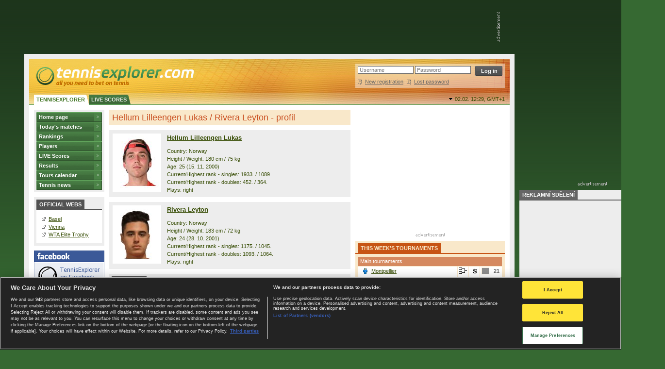

--- FILE ---
content_type: text/html; charset=UTF-8
request_url: https://www.tennisexplorer.com/doubles-team/hellum-lilleengen/rivera-b0190/?annual=2022
body_size: 17348
content:
<!DOCTYPE html PUBLIC "-//W3C//DTD XHTML 1.0 Transitional//EN" "http://www.w3.org/TR/xhtml1/DTD/xhtml1-transitional.dtd">
<html xmlns="http://www.w3.org/1999/xhtml" xml:lang="en" lang="en" xmlns:og="http://opengraphprotocol.org/schema/" xmlns:fb="http://developers.facebook.com/schema/">
<head>
    <meta http-equiv="content-type" content="text/html; charset=utf-8" />
    <meta name="google-site-verification" content="hA-DqZdm9zps0qVHuPTYpwXp5K1LQVtymV69QDX4V0o" />
	<title>Hellum Lilleengen / Rivera - TennisExplorer.com</title>
	<meta http-equiv="expires" content="Mon, 26 Jul 1997 05:00:00 GMT" />
	<meta http-equiv="pragma" content="no-cache" />
	<meta http-equiv="cache-control" content="no-cache" />
    <meta name="author" content="LiveSport s.r.o." />
    <meta name="robots" content="NOODP,index,follow" />
              
        <!-- APPLE TOUCH ICONS -->
        <link rel="apple-touch-icon" sizes="152x152" href="/apple-touch-icon-152x152.png" alt="ipad retina ios≥7" />
        <link rel="apple-touch-icon" sizes="120x120" href="/apple-touch-icon-120x120.png" alt="iphone retina ios≥7" />
        <link rel="apple-touch-icon" sizes="72x72" href="/apple-touch-icon-72x72.png" alt="first and second gen ipad" />
        <link rel="apple-touch-icon" sizes="57x57" href="/apple-touch-icon-57x57.png" alt="non-retina iphone, ipod touch, android 2.1+" />
        <link rel="apple-touch-icon" href="/apple-touch-icon.png" alt="everything else" />
        
	<link rel="shortcut icon" href="/favicon.ico" />
	<link rel="icon" type="image/x-icon" href="/favicon.ico" />
	<link rel="alternate" type="application/rss+xml" title="RSS 2.0 articles" href="/feed/rss2/" />
	<link rel="stylesheet" type="text/css" href="/res/css/global.css?serial=2601030459"  media="screen" />
	<link rel="stylesheet" type="text/css" href="/res/css/tinymce.css?serial=2601030459"  media="screen" />
	<link rel="stylesheet" type="text/css" href="/res/css/advert.css?serial=2601030459"  media="screen" />
	<link rel="stylesheet" type="text/css" href="/res/css/print.css?serial=2601030459"  media="print" />
	<link rel="stylesheet" type="text/css" href="/sites/en/res/css/global.css?serial=2601030459"  media="screen" />
	<script type="text/javascript" src="/res/jquery-1.7.2.min.js"></script>
	<script type="text/javascript" src="/res/js-text.js.php?serial=2601030459"></script>
	<script type="text/javascript" src="/res/xhr-lib.js?serial=2601030459"></script>
	<script type="text/javascript" src="/res/lib-cjs.js?serial=2601030459"></script>
	<script type="text/javascript" src="/res/lib-cookie.js?serial=2601030459"></script>
	<script type="text/javascript" src="/res/lib-express.js?serial=2601030459"></script>
	<script type="text/javascript" src="/res/lib-tooltip.js?serial=2601030459"></script>
	<script type="text/javascript" src="/res/main.js.php?serial=2601030459"></script>
	<script type="text/javascript" src="/res/waypoints.js?serial=2601030459"></script>
	<script type="text/javascript" src="/res/banner-scroll.js.php?serial=2601030459"></script>
	<script type="text/javascript">
	// <![CDATA[
		try { document.execCommand("BackgroundImageCache", false, true); } catch(err) {}
	// ]]>
	</script>

</head>
<body>
	



    <div id="mc" style="width:1180px;">
        <div id="topbanner"><div class="adsenvelope adstextvpad banx-top" id="lsadvert-zid-391" style="width:960px;"><div style="height:90px"><div class="adscontent" id="lsadvert-top"><iframe id="lsadvert-zid-391-iframe" name="banx-top" frameborder="0" scrolling="no" style="allowTransparency: true; visibility: hidden; width:960px; height:90px"></iframe></div><div class="adsgraphvert"><div class="adsgvert atv-en"></div></div></div></div><div class="adsclear"></div></div>        <div id="web-gray">
        <div id="web-all">
            <div id="header"><div id="mheader">
                    <a href="/" title="TennisExplorer.com - your tennis ace" id="logo">&nbsp;</a>
                    <div id="loginBox">
                        <form action="/user/login/" method="post" onsubmit="return checkLoginFrm();">
				            <fieldset class="top">
                                    <span class="btn lGray"><span>&nbsp;</span><input type="submit" id="logme" name="submit" value="Log in" class="btn" /></span>
                                    <input type="hidden" name="redirect" value="/doubles-team/hellum-lilleengen/rivera-b0190/?annual=2022" />
                                                                        <input type="text" id="loginName" name="loginName" placeholder="Username" value="" class="text" />
                                    <input type="password" id="loginPass" name="loginPass" placeholder="Password" value="" class="text" />
                                        				        </fieldset>
                            <span class="links">
                                <a href="/user/registration/" class="icons fl" title="New registration"><span class="i sheetCheck">&nbsp;</span><span class="underlinelink">New registration</span></a>
                                <span class="separator fl">|</span>
                                <a href="/user/password/" class="icons fl" title="Lost password"><span class="i sheetQuestion">&nbsp;</span><span class="underlinelink">Lost password</span></a>
                            </span>
                        </form>
                    </div>
                    <ul class="top-menu">
                        <li class="active">
                            <a href="/">
								<span class="l">&nbsp;</span>
								<span class="bg">TennisExplorer</span>
								<span class="r">&nbsp;</span>
					       </a>
                        </li>
                        <li>
                            <a href="/live/">
								<span class="l">&nbsp;</span>
								<span class="bg">LIVE Scores</span>
								<span class="r">&nbsp;</span>
					       </a>
                        </li>
                                            </ul>
                    
                                        <div id="tzLink">
                    	<a href="#" onclick="tz('%2Fdoubles-team%2Fhellum-lilleengen%2Frivera-b0190%2F%3Fannual%3D2022'); return false;">
                    		02.02. 12:29, <span class="timezone" title="Timezone: Berlin, Prague, Vienna">GMT+1</span>                    	</a>
                    </div>
                                        
                </div>
            </div>
<div id="mainNavigation"></div>
		        <div id="content">
		        
		        <div id="timezones" onmouseover="tzStopHiding();" onmouseout="tzHide();"></div>

                <div id="left">
                    <ul id="main" class="menu">
    <li class="nu"><a href="/">Home page</a></li>
    

    <li class="nu"><a href="/matches/">Today's matches</a></li>
    <li class="nu"><a href="/ranking/atp-men/">Rankings</a>
		</li>
    <li class="nu"><a href="/list-players/">Players</a>
	    </li>
    <li class="nu"><a href="/live/">LIVE Scores</a></li>
    <li class="nu"><a href="/results/">Results</a></li>
    <li class="nu"><a href="/calendar/atp-men/">Tours calendar</a></li>
		<li class="nu"><a href="/tennis-news/">Tennis news</a></li>
	    	
    
    
    
</ul>


<div class="box boxBasic lGray">
    <div class="head">
        <ul class="tabs noPgL noWrp noPgT">
            <li>Official webs</li>
        </ul>
        <div class="clr">&nbsp;</div>
    </div>
    <div class="inner">
        <div class="content">
            <div class="inner">
				<div class="ofic-tour-web">
<ul class="partners">
<li><a class="external_link" href="https://www.tennisexplorer.com/redirect/?url=https://www.swissindoorsbasel.ch/en/" target="_blank">Basel</a></li>
<li><a class="external_link" href="https://www.tennisexplorer.com/redirect/?url=https://www.erstebank-open.com/en/" target="_blank">Vienna</a></li>
<li><a class="external_link" href="https://www.tennisexplorer.com/redirect/?url=https://www.wtaelitetrophy.com/en" target="_blank">WTA Elite Trophy</a></li>
</ul></div>
            </div>
        </div>
    </div>
</div>

    <div class="adsenvelope adstextpad banx-leftMenu_1" id="lsadvert-zid-393" style="width:120px;"><div style="height:240px"><div class="adscontent" id="lsadvert-leftMenu_1"><iframe id="lsadvert-zid-393-iframe" name="banx-leftMenu_1" frameborder="0" scrolling="no" style="allowTransparency: true; visibility: hidden; width:120px; height:240px"></iframe></div><div class="adsgraphhori"><div class="adsghori ath-en"></div></div></div></div>

<div style="text-align: center;"><a href="/facebook/" target="_blank"><img src="/sites/en/res/img/fbbanner.png?serial=1"/></a></div>
<div style="margin-top: 2px; font-size: 9px; text-align: center;"><a href="/facebook/" target="_blank">TennisExplorer</a> on Facebook</div>
                </div>

                <div id="center">
<h1 class="bg">Hellum Lilleengen Lukas / Rivera Leyton - profil</h1><div class="box boxBasic lGray"><table class="plDetail">
<tbody>
<tr>
<td class="photo"><div class="img" style="width: 100px; height: 120px;"><img src="/res/img/player/rcrthsH4-8CeWF5uL.jpeg" alt="Hellum Lilleengen Lukas" /><span class="brd" style="width: 90px; height: 110px;">&nbsp;</span></div></td>
<td>
<h3><a href="/player/hellum-lilleengen/">Hellum Lilleengen Lukas</a></h3>
<div class="date">Country: Norway</div>
<div class="date">Height / Weight: 180 cm / 75 kg</div>
<div class="date">Age: 25 (15. 11. 2000)</div>
<div class="date">Current/Highest rank - singles: 1933. / 1089.</div><div class="date">Current/Highest rank - doubles: 452. / 364.</div><div class="date">Plays: right</div>
</td>
</tr>
</tbody>
</table>
</div><div class="box boxBasic lGray"><table class="plDetail">
<tbody>
<tr>
<td class="photo"><div class="img" style="width: 100px; height: 120px;"><img src="/res/img/player/EyaIvvvG-QHVeb6YJ.jpeg" alt="Rivera Leyton" /><span class="brd" style="width: 90px; height: 110px;">&nbsp;</span></div></td>
<td>
<h3><a href="/player/rivera-b0190/">Rivera Leyton</a></h3>
<div class="date">Country: Norway</div>
<div class="date">Height / Weight: 183 cm / 72 kg</div>
<div class="date">Age: 24 (28. 10. 2001)</div>
<div class="date">Current/Highest rank - singles: 1175. / 1045.</div><div class="date">Current/Highest rank - doubles: 1093. / 1064.</div><div class="date">Plays: right</div>
</td>
</tr>
</tbody>
</table>
</div><div class="box lGray"><div class="inner"><div class="content"><ul class="tabs"><li class="set"><span class="tab">Next match</span></li></ul><table class="result gamedetail" cellspacing="0">
	<thead>
		<tr class="head">
			<th>Tournament</th>
			<th>Round</th>
			<th>Start</th>
			<th>Match</th>
			<th class="course">H</th>
			<th class="course">A</th>
		</tr>
	</thead>
	<tbody>
		<tr>
			<td class="first noData" colspan="6">No upcoming matches.</td>
		</tr>
	</tbody>
</table>
</div></div></div><div class="clr">&nbsp;</div><div class="box lGray">
<div class="inner">
<div class="content">
<ul class="tabs">
<li class="set"><span class="tab">Tournaments results</span></li></ul><div class="inner"><input type="text" class="text search" placeholder="Type in tournament name" style="width: 130px;" data-searchid="pt" data-searchtype="t" data-moreparams="&ts=men&tt=double" /></div>
<div id="ptresults" data-params="p1id=69112&p2id=76386&sex=men&type=double"></div>
</div>
</div>
</div>
<div class="clr">&nbsp;</div>
<h2 class="bg">Doubles team's record</h2>
<div class="box lGray">
<div class="inner">
<div class="content">
<table class="result balance" cellspacing="0">
	<thead>
		<tr class="head">
			<th class="year">Year</th>
			<th>Summary</th>
			<th>Clay</th>
			<th>Hard</th>
			<th>Indoors</th>
			<th>Grass</th>
			<th>Not set</th>
		</tr>
	</thead>
	<tfoot>
		<tr class="summary">
			<td>Summary:</td>
			<td><a href="/doubles-team/hellum-lilleengen/rivera-b0190/?annual=all">14/15</a></td>
			<td><a href="/doubles-team/hellum-lilleengen/rivera-b0190/?annual=all&amp;surface=2">6/8</a></td>
			<td><a href="/doubles-team/hellum-lilleengen/rivera-b0190/?annual=all&amp;surface=4">5/5</a></td>
			<td><a href="/doubles-team/hellum-lilleengen/rivera-b0190/?annual=all&amp;surface=1">3/2</a></td>
			<td>-</td>
			<td>-</td>
		</tr>
	</tfoot>
	<tbody>
		<tr class="one">
			<td class="year"><a href="/doubles-team/hellum-lilleengen/rivera-b0190/?annual=2025">2025</a></td>
			<td>0/1</td>
			<td><a href="/doubles-team/hellum-lilleengen/rivera-b0190/?annual=2025&amp;surface=2">0/1</a></td>
			<td>-</td>
			<td>-</td>
			<td>-</td>
			<td>-</td>
		</tr>
		<tr class="two">
			<td class="year"><a href="/doubles-team/hellum-lilleengen/rivera-b0190/?annual=2024">2024</a></td>
			<td>3/3</td>
			<td><a href="/doubles-team/hellum-lilleengen/rivera-b0190/?annual=2024&amp;surface=2">1/1</a></td>
			<td><a href="/doubles-team/hellum-lilleengen/rivera-b0190/?annual=2024&amp;surface=4">1/1</a></td>
			<td><a href="/doubles-team/hellum-lilleengen/rivera-b0190/?annual=2024&amp;surface=1">1/1</a></td>
			<td>-</td>
			<td>-</td>
		</tr>
		<tr class="one">
			<td class="year"><a href="/doubles-team/hellum-lilleengen/rivera-b0190/?annual=2023">2023</a></td>
			<td>3/3</td>
			<td>-</td>
			<td><a href="/doubles-team/hellum-lilleengen/rivera-b0190/?annual=2023&amp;surface=4">3/3</a></td>
			<td>-</td>
			<td>-</td>
			<td>-</td>
		</tr>
		<tr class="two">
			<td class="year"><a href="/doubles-team/hellum-lilleengen/rivera-b0190/?annual=2022" class="bold">2022</a></td>
			<td class="bold">5/6</td>
			<td><a href="/doubles-team/hellum-lilleengen/rivera-b0190/?annual=2022&amp;surface=2" class="bold">2/4</a></td>
			<td><a href="/doubles-team/hellum-lilleengen/rivera-b0190/?annual=2022&amp;surface=4" class="bold">1/1</a></td>
			<td><a href="/doubles-team/hellum-lilleengen/rivera-b0190/?annual=2022&amp;surface=1" class="bold">2/1</a></td>
			<td>-</td>
			<td>-</td>
		</tr>
		<tr class="one">
			<td class="year"><a href="/doubles-team/hellum-lilleengen/rivera-b0190/?annual=2021">2021</a></td>
			<td>3/2</td>
			<td><a href="/doubles-team/hellum-lilleengen/rivera-b0190/?annual=2021&amp;surface=2">3/2</a></td>
			<td>-</td>
			<td>-</td>
			<td>-</td>
			<td>-</td>
		</tr>
	</tbody>
</table>
</div>
</div>
</div>
<div class="box lGray">
<div class="inner">
<div class="content">
<ul class="tabs">
<li class="set"><span class="tab">Titles</span></li>
</ul>
<div>
<table class="result titles" id="playerTitles_double" cellspacing="0">
<thead>
<tr class="head">
<th class="year">Year</th>
<th class="titles-col" colspan="3">Main tournaments</th>
<th class="titles-col" colspan="3">Lower level tournaments</th>
</tr>
</thead>
<tbody>
<tr><td colspan="7">No titles</td></tr>
</tbody>
</table>
</div>
</div>
</div>
</div>
<div class="box lGray"><div class="inner"><div class="content">
<ul class="tabs"><li class="set"><span class="tab">Played matches - 2022</span></li></ul>
<table class="result balance" cellspacing="0">
	<tbody>
		<tr class="head flags">
			<td class="t-name" colspan="3"><span><span class="fl fl-all">&nbsp;</span><span class="type-men4">&nbsp;</span>Futures 2022</span></td>
			<th class="round">Round</th>
			<th class="f-score">Result</th>
			<th class="course">H</th>
			<th class="course">A</th>
		</tr>
		<tr class="one">
			<td class="first time">23.09.</td>
			<td class="s-color"><span title="indoors" style="background-color:#8D8D8D">&nbsp;</span></td>
			<td class="t-name"><a href="/doubles-team/friberg/mridha/" title="Friberg K. / Mridha J." onmouseover="toolTip.show(this, event);" onmouseout="toolTip.hide(this);">Fribe / Mridh</a> - <a href="/doubles-team/hellum-lilleengen/rivera-b0190/" class="notU" title="Hellum Lilleengen L. / Rivera L." onmouseover="toolTip.show(this, event);" onmouseout="toolTip.hide(this);"><strong>Hellu</strong> / <strong>River</strong></a></td>
			<td class="round" title="semifinal">SF</td>
			<td class="tl"><a href="/match-detail/?id=2199992" title="Click for match detail">6-3, 3-6, 10-8</a></td>
			<td class="course">1.19</td>
			<td class="course">4.09</td>
		</tr>
		<tr class="two">
			<td class="first time">22.09.</td>
			<td class="s-color"><span title="indoors" style="background-color:#8D8D8D">&nbsp;</span></td>
			<td class="t-name"><a href="/doubles-team/hellum-lilleengen/rivera-b0190/" class="notU" title="Hellum Lilleengen L. / Rivera L." onmouseover="toolTip.show(this, event);" onmouseout="toolTip.hide(this);"><strong>Hellu</strong> / <strong>River</strong></a> - <a href="/doubles-team/hussey-d2863/monday/" title="Hussey G. / Monday J." onmouseover="toolTip.show(this, event);" onmouseout="toolTip.hide(this);">Husse / Monda</a></td>
			<td class="round" title="quarterfinal">QF</td>
			<td class="tl"><a href="/match-detail/?id=2199522" title="Click for match detail">7-6<sup>5</sup>, 4-6, 11-9</a></td>
			<td class="course">5.27</td>
			<td class="course">1.12</td>
		</tr>
		<tr class="one">
			<td class="first time">21.09.</td>
			<td class="s-color"><span title="indoors" style="background-color:#8D8D8D">&nbsp;</span></td>
			<td class="t-name"><a href="/doubles-team/hellum-lilleengen/rivera-b0190/" class="notU" title="Hellum Lilleengen L. / Rivera L." onmouseover="toolTip.show(this, event);" onmouseout="toolTip.hide(this);"><strong>Hellu</strong> / <strong>River</strong></a> - <a href="/doubles-team/dahlin/saar-694bf/" title="Dahlin M. / Saar A." onmouseover="toolTip.show(this, event);" onmouseout="toolTip.hide(this);">Dahli / Saar</a></td>
			<td class="round" title="round of 16">R16</td>
			<td class="tl"><a href="/match-detail/?id=2197970" title="Click for match detail">6-3, 6-2</a></td>
			<td class="course">1.32</td>
			<td class="course">3.05</td>
		</tr>
		<tr class="two">
			<td class="first time">08.09.</td>
			<td class="s-color"><span title="hard" style="background-color:#43749B">&nbsp;</span></td>
			<td class="t-name"><a href="/doubles-team/dembek/pokorny-6f34e/" title="Dembek M. / Pokorny L." onmouseover="toolTip.show(this, event);" onmouseout="toolTip.hide(this);">Dembe / Pokor</a> - <a href="/doubles-team/hellum-lilleengen/rivera-b0190/" class="notU" title="Hellum Lilleengen L. / Rivera L." onmouseover="toolTip.show(this, event);" onmouseout="toolTip.hide(this);"><strong>Hellu</strong> / <strong>River</strong></a></td>
			<td class="round" title="quarterfinal">QF</td>
			<td class="tl"><a href="/match-detail/?id=2188993" title="Click for match detail">6-0, 6-1</a></td>
			<td class="course">1.16</td>
			<td class="course">4.43</td>
		</tr>
		<tr class="one">
			<td class="first time">07.09.</td>
			<td class="s-color"><span title="hard" style="background-color:#43749B">&nbsp;</span></td>
			<td class="t-name"><a href="/doubles-team/hellum-lilleengen/rivera-b0190/" class="notU" title="Hellum Lilleengen L. / Rivera L." onmouseover="toolTip.show(this, event);" onmouseout="toolTip.hide(this);"><strong>Hellu</strong> / <strong>River</strong></a> - <a href="/doubles-team/czigler/metyko/" title="Czigler B. / Metyko M." onmouseover="toolTip.show(this, event);" onmouseout="toolTip.hide(this);">Czigl / Metyk</a></td>
			<td class="round" title="round of 16">R16</td>
			<td class="tl"><a href="/match-detail/?id=2188383" title="Click for match detail">6-1, 6-2</a></td>
			<td class="course">1.03</td>
			<td class="course">8.00</td>
		</tr>
		<tr class="two">
			<td class="first time">17.08.</td>
			<td class="s-color"><span title="clay" style="background-color:#C97D47">&nbsp;</span></td>
			<td class="t-name"><a href="/doubles-team/denisov/sheyngezikht/" title="Denisov I. / Sheyngezikht L." onmouseover="toolTip.show(this, event);" onmouseout="toolTip.hide(this);">Denis / Sheyn</a> - <a href="/doubles-team/hellum-lilleengen/rivera-b0190/" class="notU" title="Hellum Lilleengen L. / Rivera L." onmouseover="toolTip.show(this, event);" onmouseout="toolTip.hide(this);"><strong>Hellu</strong> / <strong>River</strong></a></td>
			<td class="round" title="round of 16">R16</td>
			<td class="tl"><a href="/match-detail/?id=2171041" title="Click for match detail">6-4, 5-7, 10-5</a></td>
			<td class="course">1.53</td>
			<td class="course">2.32</td>
		</tr>
		<tr class="one">
			<td class="first time">11.08.</td>
			<td class="s-color"><span title="clay" style="background-color:#C97D47">&nbsp;</span></td>
			<td class="t-name"><a href="/doubles-team/kopp-0e635/veldheer-04b23/" title="Kopp S. / Veldheer M." onmouseover="toolTip.show(this, event);" onmouseout="toolTip.hide(this);">Kopp / Veldh</a> - <a href="/doubles-team/hellum-lilleengen/rivera-b0190/" class="notU" title="Hellum Lilleengen L. / Rivera L." onmouseover="toolTip.show(this, event);" onmouseout="toolTip.hide(this);"><strong>Hellu</strong> / <strong>River</strong></a></td>
			<td class="round" title="quarterfinal">QF</td>
			<td class="tl"><a href="/match-detail/?id=2167147" title="Click for match detail">6-3, 6-4</a></td>
			<td class="course">1.12</td>
			<td class="course">5.29</td>
		</tr>
		<tr class="two">
			<td class="first time">10.08.</td>
			<td class="s-color"><span title="clay" style="background-color:#C97D47">&nbsp;</span></td>
			<td class="t-name"><a href="/doubles-team/hellum-lilleengen/rivera-b0190/" class="notU" title="Hellum Lilleengen L. / Rivera L." onmouseover="toolTip.show(this, event);" onmouseout="toolTip.hide(this);"><strong>Hellu</strong> / <strong>River</strong></a> - <a href="/doubles-team/baldovinetti/halmenschlager-reis/" title="Baldovinetti G. / Halmenschlager Reis I." onmouseover="toolTip.show(this, event);" onmouseout="toolTip.hide(this);">Baldo / Halme</a></td>
			<td class="round" title="round of 16">R16</td>
			<td class="tl"><a href="/match-detail/?id=2164969" title="Click for match detail">7-6<sup>4</sup>, 6-4</a></td>
			<td class="course">1.27</td>
			<td class="course">3.31</td>
		</tr>
		<tr class="one">
			<td class="first time">02.08.</td>
			<td class="s-color"><span title="clay" style="background-color:#C97D47">&nbsp;</span></td>
			<td class="t-name"><a href="/doubles-team/gaubas/tenti-9fe5e/" title="Gaubas V. / Tenti F." onmouseover="toolTip.show(this, event);" onmouseout="toolTip.hide(this);">Gauba / Tenti</a> - <a href="/doubles-team/hellum-lilleengen/rivera-b0190/" class="notU" title="Hellum Lilleengen L. / Rivera L." onmouseover="toolTip.show(this, event);" onmouseout="toolTip.hide(this);"><strong>Hellu</strong> / <strong>River</strong></a></td>
			<td class="round" title="round of 16">R16</td>
			<td class="tl"><a href="/match-detail/?id=2157825" title="Click for match detail">7-5, 6-4</a></td>
			<td class="course">1.30</td>
			<td class="course">3.20</td>
		</tr>
		<tr class="two">
			<td class="first time">10.02.</td>
			<td class="s-color"><span title="clay" style="background-color:#C97D47">&nbsp;</span></td>
			<td class="t-name"><a href="/doubles-team/huertas-del-pino-00123/panta-7a00d/" title="Huertas Del Pino C. / Panta J." onmouseover="toolTip.show(this, event);" onmouseout="toolTip.hide(this);">Huert / Panta</a> - <a href="/doubles-team/hellum-lilleengen/rivera-b0190/" class="notU" title="Hellum Lilleengen L. / Rivera L." onmouseover="toolTip.show(this, event);" onmouseout="toolTip.hide(this);"><strong>Hellu</strong> / <strong>River</strong></a></td>
			<td class="round" title="quarterfinal">QF</td>
			<td class="tl"><a href="/match-detail/?id=2034642" title="Click for match detail">6-4, 7-6<sup>1</sup></a></td>
			<td class="course">&nbsp;</td>
			<td class="course">&nbsp;</td>
		</tr>
		<tr class="one">
			<td class="first time">09.02.</td>
			<td class="s-color"><span title="clay" style="background-color:#C97D47">&nbsp;</span></td>
			<td class="t-name"><a href="/doubles-team/hellum-lilleengen/rivera-b0190/" class="notU" title="Hellum Lilleengen L. / Rivera L." onmouseover="toolTip.show(this, event);" onmouseout="toolTip.hide(this);"><strong>Hellu</strong> / <strong>River</strong></a> - <a href="/doubles-team/beltre/puello/" title="Beltre J. / Puello A." onmouseover="toolTip.show(this, event);" onmouseout="toolTip.hide(this);">Beltr / Puell</a></td>
			<td class="round" title="round of 16">R16</td>
			<td class="tl"><a href="/match-detail/?id=2033352" title="Click for match detail">6-2, 6-4</a></td>
			<td class="course">1.03</td>
			<td class="course">9.48</td>
		</tr>
	</tbody>
</table>

</div></div></div>
<div class="clr">&nbsp;</div>
            </div>

            <div id="right"><div style="_float: left">
                <div class="adsenvelope adstextpad banx-right_square" id="lsadvert-zid-1156" style="width:300px;"><div style="height:250px"><div class="adscontent" id="lsadvert-right_square"><iframe id="lsadvert-zid-1156-iframe" name="banx-right_square" frameborder="0" scrolling="no" style="allowTransparency: true; visibility: hidden; width:300px; height:250px"></iframe></div><div class="adsgraphhori"><div class="adsghori ath-en"></div></div></div></div><div class="box lOrange">
    <div class="head">
        <ul class="tabs">
            <li><h3 class="lined actTur"><span>This week's tournaments</span></h3></li>
        </ul>
        <div class="clr">&nbsp;</div>
    </div>
    <div class="inner">
        <div class="content">
            <div class="inner noPgA">
<table class="result" cellspacing="0">
	<tbody>
		<tr class="head">
			<td class="t-name" colspan="5">Main tournaments</td>
		</tr>
		<tr class="one">
			<td class="t-name"><span class="type-men2">&nbsp;</span><a href="/montpellier/2026/atp-men/">Montpellier</a></td>
			<td class="t-draw"><a href="/montpellier/2026/atp-men/?draw=1" class="drawIcon" title="Tournament draw" onmouseover="toolTip.show(this, event);" onmouseout="toolTip.hide(this);">&nbsp;</a></td>
			<td class="t-type"><span class="prizeLimitUSD" title="Prize money 612,620 $" onmouseover="toolTip.show(this, event);" onmouseout="toolTip.hide(this);">&nbsp;</span></td>
			<td class="s-color"><span title="Indoors" style="background-color:#8D8D8D" onmouseover="toolTip.show(this, event);" onmouseout="toolTip.hide(this);">&nbsp;</span></td>
			<td class="nxGame bold" title="6 upcoming matches today" onmouseover="toolTip.show(this, event);" onmouseout="toolTip.hide(this);">21</td>
		</tr>
		<tr class="one">
			<td class="t-name"><span class="type-men2">&nbsp;</span><a href="/davis-cup/2026/atp-men/">Davis Cup</a></td>
			<td class="t-draw"><a href="/davis-cup/2026/atp-men/?draw=1" class="drawIcon" title="Tournament draw" onmouseover="toolTip.show(this, event);" onmouseout="toolTip.hide(this);">&nbsp;</a></td>
			<td class="t-type"><span class="prizeLimitUSD" title="Prize money 0 $" onmouseover="toolTip.show(this, event);" onmouseout="toolTip.hide(this);">&nbsp;</span></td>
			<td class="s-color">&nbsp;</td>
			<td class="nxGame" title="0 upcoming matches today" onmouseover="toolTip.show(this, event);" onmouseout="toolTip.hide(this);">39</td>
		</tr>
		<tr class="one">
			<td class="t-name"><span class="type-women2">&nbsp;</span><a href="/abu-dhabi-wta/2026/wta-women/">Abu Dhabi WTA</a></td>
			<td class="t-draw"><a href="/abu-dhabi-wta/2026/wta-women/?draw=1" class="drawIcon" title="Tournament draw" onmouseover="toolTip.show(this, event);" onmouseout="toolTip.hide(this);">&nbsp;</a></td>
			<td class="t-type"><span class="prizeLimitUSD" title="Prize money 1,206,446 $" onmouseover="toolTip.show(this, event);" onmouseout="toolTip.hide(this);">&nbsp;</span></td>
			<td class="s-color"><span title="Hard" style="background-color:#43749B" onmouseover="toolTip.show(this, event);" onmouseout="toolTip.hide(this);">&nbsp;</span></td>
			<td class="nxGame bold" title="5 upcoming matches today" onmouseover="toolTip.show(this, event);" onmouseout="toolTip.hide(this);">15</td>
		</tr>
		<tr class="one">
			<td class="t-name"><span class="type-women2">&nbsp;</span><a href="/cluj-napoca-2-wta/2026/wta-women/">Cluj-Napoca 2 WTA</a></td>
			<td class="t-draw"><a href="/cluj-napoca-2-wta/2026/wta-women/?draw=1" class="drawIcon" title="Tournament draw" onmouseover="toolTip.show(this, event);" onmouseout="toolTip.hide(this);">&nbsp;</a></td>
			<td class="t-type"><span class="prizeLimitUSD" title="Prize money 283,347 $" onmouseover="toolTip.show(this, event);" onmouseout="toolTip.hide(this);">&nbsp;</span></td>
			<td class="s-color"><span title="Indoors" style="background-color:#8D8D8D" onmouseover="toolTip.show(this, event);" onmouseout="toolTip.hide(this);">&nbsp;</span></td>
			<td class="nxGame bold" title="6 upcoming matches today" onmouseover="toolTip.show(this, event);" onmouseout="toolTip.hide(this);">18</td>
		</tr>
		<tr class="one">
			<td class="t-name"><span class="type-women2">&nbsp;</span><a href="/ostrava-2-wta/2026/wta-women/">Ostrava 2 WTA</a></td>
			<td class="t-draw"><a href="/ostrava-2-wta/2026/wta-women/?draw=1" class="drawIcon" title="Tournament draw" onmouseover="toolTip.show(this, event);" onmouseout="toolTip.hide(this);">&nbsp;</a></td>
			<td class="t-type"><span class="prizeLimitUSD" title="Prize money 283,347 $" onmouseover="toolTip.show(this, event);" onmouseout="toolTip.hide(this);">&nbsp;</span></td>
			<td class="s-color"><span title="Indoors" style="background-color:#8D8D8D" onmouseover="toolTip.show(this, event);" onmouseout="toolTip.hide(this);">&nbsp;</span></td>
			<td class="nxGame bold" title="7 upcoming matches today" onmouseover="toolTip.show(this, event);" onmouseout="toolTip.hide(this);">17</td>
		</tr>
		<tr class="head">
			<td class="t-name" colspan="5">Lower level tournaments</td>
		</tr>
		<tr class="one">
			<td class="t-name"><span class="type-men2">&nbsp;</span><a href="/rosario-challenger/2026/atp-men/">Rosario challenger</a></td>
			<td class="t-draw"><a href="/rosario-challenger/2026/atp-men/?draw=1" class="drawIcon" title="Tournament draw" onmouseover="toolTip.show(this, event);" onmouseout="toolTip.hide(this);">&nbsp;</a></td>
			<td class="t-type"><span class="prizeLimitUSD" title="Prize money 225,000 $" onmouseover="toolTip.show(this, event);" onmouseout="toolTip.hide(this);">&nbsp;</span></td>
			<td class="s-color"><span title="Clay" style="background-color:#C97D47" onmouseover="toolTip.show(this, event);" onmouseout="toolTip.hide(this);">&nbsp;</span></td>
			<td class="nxGame bold" title="10 upcoming matches today" onmouseover="toolTip.show(this, event);" onmouseout="toolTip.hide(this);">24</td>
		</tr>
		<tr class="one">
			<td class="t-name"><span class="type-men2">&nbsp;</span><a href="/brisbane-challenger/2026/atp-men/">Brisbane challenger</a></td>
			<td class="t-draw"><a href="/brisbane-challenger/2026/atp-men/?draw=1" class="drawIcon" title="Tournament draw" onmouseover="toolTip.show(this, event);" onmouseout="toolTip.hide(this);">&nbsp;</a></td>
			<td class="t-type"><span class="prizeLimitUSD" title="Prize money 107,000 $" onmouseover="toolTip.show(this, event);" onmouseout="toolTip.hide(this);">&nbsp;</span></td>
			<td class="s-color"><span title="Hard" style="background-color:#43749B" onmouseover="toolTip.show(this, event);" onmouseout="toolTip.hide(this);">&nbsp;</span></td>
			<td class="nxGame" title="0 upcoming matches today" onmouseover="toolTip.show(this, event);" onmouseout="toolTip.hide(this);">20</td>
		</tr>
		<tr class="one">
			<td class="t-name"><span class="type-men2">&nbsp;</span><a href="/cleveland-challenger/2026/atp-men/">Cleveland challenger</a></td>
			<td class="t-draw"><a href="/cleveland-challenger/2026/atp-men/?draw=1" class="drawIcon" title="Tournament draw" onmouseover="toolTip.show(this, event);" onmouseout="toolTip.hide(this);">&nbsp;</a></td>
			<td class="t-type"><span class="prizeLimitUSD" title="Prize money 107,000 $" onmouseover="toolTip.show(this, event);" onmouseout="toolTip.hide(this);">&nbsp;</span></td>
			<td class="s-color"><span title="Indoors" style="background-color:#8D8D8D" onmouseover="toolTip.show(this, event);" onmouseout="toolTip.hide(this);">&nbsp;</span></td>
			<td class="nxGame bold" title="10 upcoming matches today" onmouseover="toolTip.show(this, event);" onmouseout="toolTip.hide(this);">24</td>
		</tr>
		<tr class="one">
			<td class="t-name"><span class="type-men2">&nbsp;</span><a href="/tenerife-challenger/2026/atp-men/">Tenerife challenger</a></td>
			<td class="t-draw"><a href="/tenerife-challenger/2026/atp-men/?draw=1" class="drawIcon" title="Tournament draw" onmouseover="toolTip.show(this, event);" onmouseout="toolTip.hide(this);">&nbsp;</a></td>
			<td class="t-type"><span class="prizeLimitUSD" title="Prize money 97,640 $" onmouseover="toolTip.show(this, event);" onmouseout="toolTip.hide(this);">&nbsp;</span></td>
			<td class="s-color"><span title="Hard" style="background-color:#43749B" onmouseover="toolTip.show(this, event);" onmouseout="toolTip.hide(this);">&nbsp;</span></td>
			<td class="nxGame bold" title="8 upcoming matches today" onmouseover="toolTip.show(this, event);" onmouseout="toolTip.hide(this);">24</td>
		</tr>
		<tr class="one">
			<td class="t-name"><span class="type-men2">&nbsp;</span><a href="/cesenatico-challenger/2026/atp-men/">Cesenatico challenger</a></td>
			<td class="t-draw"><a href="/cesenatico-challenger/2026/atp-men/?draw=1" class="drawIcon" title="Tournament draw" onmouseover="toolTip.show(this, event);" onmouseout="toolTip.hide(this);">&nbsp;</a></td>
			<td class="t-type"><span class="prizeLimitUSD" title="Prize money 56,700 $" onmouseover="toolTip.show(this, event);" onmouseout="toolTip.hide(this);">&nbsp;</span></td>
			<td class="s-color"><span title="Indoors" style="background-color:#8D8D8D" onmouseover="toolTip.show(this, event);" onmouseout="toolTip.hide(this);">&nbsp;</span></td>
			<td class="nxGame bold" title="8 upcoming matches today" onmouseover="toolTip.show(this, event);" onmouseout="toolTip.hide(this);">25</td>
		</tr>
		<tr class="one">
			<td class="t-name"><span class="type-men2">&nbsp;</span><a href="/koblenz-challenger/2026/atp-men/">Koblenz challenger</a></td>
			<td class="t-draw"><a href="/koblenz-challenger/2026/atp-men/?draw=1" class="drawIcon" title="Tournament draw" onmouseover="toolTip.show(this, event);" onmouseout="toolTip.hide(this);">&nbsp;</a></td>
			<td class="t-type"><span class="prizeLimitUSD" title="Prize money 56,700 $" onmouseover="toolTip.show(this, event);" onmouseout="toolTip.hide(this);">&nbsp;</span></td>
			<td class="s-color"><span title="Indoors" style="background-color:#8D8D8D" onmouseover="toolTip.show(this, event);" onmouseout="toolTip.hide(this);">&nbsp;</span></td>
			<td class="nxGame bold" title="5 upcoming matches today" onmouseover="toolTip.show(this, event);" onmouseout="toolTip.hide(this);">23</td>
		</tr>
		<tr class="one">
			<td class="t-name"><span class="type-men2">&nbsp;</span><a href="/utr-pro-tennis-series-3/2026/atp-men/">UTR Pro Tennis Series 3</a></td>
			<td class="t-draw"><a href="/utr-pro-tennis-series-3/2026/atp-men/?draw=1" class="drawIcon" title="Tournament draw" onmouseover="toolTip.show(this, event);" onmouseout="toolTip.hide(this);">&nbsp;</a></td>
			<td class="t-type"><span class="prizeLimitUSD" title="Prize money 10,000 $" onmouseover="toolTip.show(this, event);" onmouseout="toolTip.hide(this);">&nbsp;</span></td>
			<td class="s-color">&nbsp;</td>
			<td class="nxGame bold" title="8 upcoming matches today" onmouseover="toolTip.show(this, event);" onmouseout="toolTip.hide(this);">90</td>
		</tr>
		<tr class="one">
			<td class="t-name"><span class="type-men2">&nbsp;</span><a href="/utr-pro-tennis-series-5/2026/atp-men/">UTR Pro Tennis Series 5</a></td>
			<td class="t-draw"><a href="/utr-pro-tennis-series-5/2026/atp-men/?draw=1" class="drawIcon" title="Tournament draw" onmouseover="toolTip.show(this, event);" onmouseout="toolTip.hide(this);">&nbsp;</a></td>
			<td class="t-type"><span class="prizeLimitUSD" title="Prize money 10,000 $" onmouseover="toolTip.show(this, event);" onmouseout="toolTip.hide(this);">&nbsp;</span></td>
			<td class="s-color">&nbsp;</td>
			<td class="nxGame bold" title="5 upcoming matches today" onmouseover="toolTip.show(this, event);" onmouseout="toolTip.hide(this);">33</td>
		</tr>
		<tr class="one">
			<td class="t-name"><span class="type-men2">&nbsp;</span><a href="/utr-pro-tennis-series-9/2026/atp-men/">UTR Pro Tennis Series 9</a></td>
			<td class="t-draw"><a href="/utr-pro-tennis-series-9/2026/atp-men/?draw=1" class="drawIcon" title="Tournament draw" onmouseover="toolTip.show(this, event);" onmouseout="toolTip.hide(this);">&nbsp;</a></td>
			<td class="t-type"><span class="prizeLimitUSD" title="Prize money 10,000 $" onmouseover="toolTip.show(this, event);" onmouseout="toolTip.hide(this);">&nbsp;</span></td>
			<td class="s-color">&nbsp;</td>
			<td class="nxGame" title="0 upcoming matches today" onmouseover="toolTip.show(this, event);" onmouseout="toolTip.hide(this);">21</td>
		</tr>
		<tr class="one">
			<td class="t-name"><span class="type-women2">&nbsp;</span><a href="/mumbai-wta/2026/wta-women/">Mumbai WTA</a></td>
			<td class="t-draw"><a href="/mumbai-wta/2026/wta-women/?draw=1" class="drawIcon" title="Tournament draw" onmouseover="toolTip.show(this, event);" onmouseout="toolTip.hide(this);">&nbsp;</a></td>
			<td class="t-type"><span class="prizeLimitUSD" title="Prize money 115,000 $" onmouseover="toolTip.show(this, event);" onmouseout="toolTip.hide(this);">&nbsp;</span></td>
			<td class="s-color"><span title="Hard" style="background-color:#43749B" onmouseover="toolTip.show(this, event);" onmouseout="toolTip.hide(this);">&nbsp;</span></td>
			<td class="nxGame bold" title="2 upcoming matches today" onmouseover="toolTip.show(this, event);" onmouseout="toolTip.hide(this);">13</td>
		</tr>
		<tr class="one">
			<td class="t-name"><span class="type-women2">&nbsp;</span><a href="/utr-pro-tennis-series-5/2026/wta-women/">UTR Pro Tennis Series 5</a></td>
			<td class="t-draw"><a href="/utr-pro-tennis-series-5/2026/wta-women/?draw=1" class="drawIcon" title="Tournament draw" onmouseover="toolTip.show(this, event);" onmouseout="toolTip.hide(this);">&nbsp;</a></td>
			<td class="t-type"><span class="prizeLimitUSD" title="Prize money 25,000 $" onmouseover="toolTip.show(this, event);" onmouseout="toolTip.hide(this);">&nbsp;</span></td>
			<td class="s-color">&nbsp;</td>
			<td class="nxGame bold" title="4 upcoming matches today" onmouseover="toolTip.show(this, event);" onmouseout="toolTip.hide(this);">36</td>
		</tr>
		<tr class="one">
			<td class="t-name"><span class="type-women2">&nbsp;</span><a href="/utr-pro-tennis-series-9/2026/wta-women/">UTR Pro Tennis Series 9</a></td>
			<td class="t-draw"><a href="/utr-pro-tennis-series-9/2026/wta-women/?draw=1" class="drawIcon" title="Tournament draw" onmouseover="toolTip.show(this, event);" onmouseout="toolTip.hide(this);">&nbsp;</a></td>
			<td class="t-type"><span class="prizeLimitUSD" title="Prize money 25,000 $" onmouseover="toolTip.show(this, event);" onmouseout="toolTip.hide(this);">&nbsp;</span></td>
			<td class="s-color">&nbsp;</td>
			<td class="nxGame" title="0 upcoming matches today" onmouseover="toolTip.show(this, event);" onmouseout="toolTip.hide(this);">19</td>
		</tr>
		<tr class="one">
			<td class="t-name"><span class="type-women2">&nbsp;</span><a href="/utr-pro-match-series/2026/wta-women/">UTR Pro Match Series</a></td>
			<td class="t-draw"><a href="/utr-pro-match-series/2026/wta-women/?draw=1" class="drawIcon" title="Tournament draw" onmouseover="toolTip.show(this, event);" onmouseout="toolTip.hide(this);">&nbsp;</a></td>
			<td class="t-type"><span class="prizeLimitUSD" title="Prize money 10,000 $" onmouseover="toolTip.show(this, event);" onmouseout="toolTip.hide(this);">&nbsp;</span></td>
			<td class="s-color">&nbsp;</td>
			<td class="nxGame" title="0 upcoming matches today" onmouseover="toolTip.show(this, event);" onmouseout="toolTip.hide(this);">50</td>
		</tr>
	</tbody>
</table>
</div>
        <div class="clr">&nbsp;</div>
        </div>
    </div>
</div>
<div class="adsenvelope adstextpad banx-right_square_2" id="lsadvert-zid-1157" style="width:300px;"><div style="height:250px"><div class="adscontent" id="lsadvert-right_square_2"><iframe id="lsadvert-zid-1157-iframe" name="banx-right_square_2" frameborder="0" scrolling="no" style="allowTransparency: true; visibility: hidden; width:300px; height:250px"></iframe></div><div class="adsgraphhori"><div class="adsghori ath-en"></div></div></div></div>
<div id="plProfile" class="box boxBasic lGreen">
    <div class="head">
        <ul class="tabs noPgA">
            <li>Player's profile</li>
        </ul>
        <div class="clr">&nbsp;</div>
    </div>
    <div class="inner">
        <div class="content">
            <div class="inner tr">
                <a id="search-but-plr" onclick="rightSearchSubmit('plr'); return false;" class="fr iconsBut search"><span class="i">&nbsp;</span><span class="h">Search</span></a>
                <input type="text" data-searchid="plr" data-searchtype="p" placeholder="Type in player's name" class="text search fl" />&nbsp;
                <div class="clr">&nbsp;</div>
                <div id="search-results-box-plr">&nbsp;</div>
            </div>
        </div>
    </div>
</div>

<div id="tournamentSearch" class="box boxBasic lGreen">
    <div class="head">
        <ul class="tabs noPgA">
            <li>Tournament search</li>
        </ul>
        <div class="clr">&nbsp;</div>
    </div>
    <div class="inner">
        <div class="content">
            <div class="inner tr">
                <a id="search-but-tour" onclick="rightSearchSubmit('tour'); return false;" class="fr iconsBut search"><span class="i">&nbsp;</span><span class="h">Search</span></a>
                <input type="text" data-searchid="tour" data-searchtype="t" placeholder="Type in tournament name" class="text search fl" />&nbsp;
                <div class="clr">&nbsp;</div>
                <div id="search-results-box-tour">&nbsp;</div>
            </div>
        </div>
    </div>
</div>

<div id="plMutual" class="box boxBasic lGreen">
    <div class="head">
        <ul class="tabs noPgA">
            <li>Head-to-head</li>
        </ul>
        <div class="clr">&nbsp;</div>
    </div>
    <div class="inner">
        <div class="content">
            <div class="inner tr">
                <form id="mutualForm" onsubmit="return mutualSubmit();" action="/mutual/" method="post">
                    <fieldset>
                        <input type="text" data-searchid="mut1" data-searchtype="p" placeholder="Player 1" class="text search fl" />
                        <div class="oClr">&nbsp;</div>
                        <input type="submit" id="search-but-mut" value="" class="fr iconBtn search" />
                        <input type="text" data-searchid="mut2" data-searchtype="p" placeholder="Player 2" class="text search fl" />
                        <div class="clr">&nbsp;</div>
                        <input type="hidden" name="search-id-mut1" id="search-id-mut1" />
                        <input type="hidden" name="search-id-mut2" id="search-id-mut2" />
                    </fieldset>
                </form>
            </div>
        </div>
    </div>
</div>




<div class="box lGreen"><div class="head"><ul class="tabs"><li><a href="/tennis-news/">Tennis news</a></li></ul><div class="clr">&nbsp;</div></div><div class="inner"><div class="content"><div class="inner noPgA">
<table class="result interesting" cellspacing="0">
<tr><td><b>11:46</b></td><td class="nbr tl"><a href="/redirect/?url=https://timesofindia.indiatimes.com/sports/tennis/australian-open-at-the-happy-slam-not-everyone-was-happy/articleshow/127859608.cms" target="_blank" title="Australian Open: At the Happy Slam, not everyone was happy">Australian Open: At the Happy Sl...</a></td></tr>
<tr><td><b>11:39</b></td><td class="nbr tl"><a href="/redirect/?url=https://www.theguardian.com/sport/2026/feb/02/carlos-alcaraz-strong-case-for-being-the-best-young-male-player-tennis-has-seen" target="_blank" title="Alcaraz makes strong case for being the best young male player tennis has seen | Tumaini Carayol">Alcaraz makes strong case for be...</a></td></tr>
<tr><td><b>11:27</b></td><td class="nbr tl"><a href="/redirect/?url=https://www.bbc.com/sport/tennis/articles/czjgz20m8j9o?at_medium=RSS&at_campaign=rss" target="_blank" title="Bencic &amp; Svitolina make history with top-10 places">Bencic & Svitolina make history...</a></td></tr>
<tr><td><b>11:00</b></td><td class="nbr tl"><a href="/redirect/?url=https://www.skysports.com/tennis/scores-schedule" target="_blank" title="Kartal wins in Abu Dhabi, Raducanu back in action this evening">Kartal wins in Abu Dhabi, Raduca...</a></td></tr>
<tr><td><b>08:23</b></td><td class="nbr tl"><a href="/redirect/?url=https://timesofindia.indiatimes.com/sports/tennis/top-stories/kangaroo-ink-and-a-grand-slam-dream-carlos-alcaraz-plans-lasting-australian-open-tribute/articleshow/127855502.cms" target="_blank" title="Kangaroo ink and a Grand Slam dream: Alcaraz plans lasting Aus Open tribute">Kangaroo ink and a Grand Slam dr...</a></td></tr>
<tr><td><b>06:20</b></td><td class="nbr tl"><a href="/redirect/?url=https://timesofindia.indiatimes.com/sports/tennis/top-stories/learnt-to-take-early-losses-as-learnings-maaya-rajeshwaran-revathi/articleshow/127853213.cms" target="_blank" title="Learnt to take early losses as learnings: Maaya Rajeshwaran Revathi">Learnt to take early losses as l...</a></td></tr>
<tr><td><b>05:32</b></td><td class="nbr tl"><a href="/redirect/?url=https://www.theguardian.com/sport/2026/feb/02/tennis-australian-open-finals-time-change" target="_blank" title="Should the Australian Open finals be played at an earlier time? | Simon Cambers and Joey Lynch">Should the Australian Open final...</a></td></tr>
</table>
<div class="clr">&nbsp;</div>
</div>
<div class="btnRow fr"><a href="/tennis-news/" class="aBtn"><span class="l">&nbsp;</span>More news</a></div>
<div class="clr">&nbsp;</div>
</div></div></div>



<div class="box lGreen">
    <div class="head">
        <ul class="tabs">
            <li>Interesting matches</li>
        </ul>
        <div class="clr">&nbsp;</div>
    </div>
    <div class="inner">
        <div class="content">
            <div class="inner noPgA">
            	<table class="result interesting" cellspacing="0">
					<thead>
						<tr class="head">
							<th>&nbsp;</td>
							<th>H2H</td>
						</tr>
					</thead>
								<tr onmouseover="m_over(this);" onmouseout="m_out(this);">
						<td class="game"><a href="/match-detail/?id=3121506" title="Click for match detail">Humbert U. - Van De Zandschulp B.</a></td>
						<td class="h2h">5-0</td>
					</tr>
									<tr onmouseover="m_over(this);" onmouseout="m_out(this);">
						<td class="game"><a href="/match-detail/?id=3121280" title="Click for match detail">Sach T. - Jasika O.</a></td>
						<td class="h2h">0-5</td>
					</tr>
									<tr onmouseover="m_over(this);" onmouseout="m_out(this);">
						<td class="game"><a href="/match-detail/?id=3121124" title="Click for match detail">Potapova A. - Bronzetti L.</a></td>
						<td class="h2h">5-0</td>
					</tr>
									<tr onmouseover="m_over(this);" onmouseout="m_out(this);">
						<td class="game"><a href="/match-detail/?id=3121888" title="Click for match detail">Barrena A. - Torres J.</a></td>
						<td class="h2h">3-0</td>
					</tr>
									<tr onmouseover="m_over(this);" onmouseout="m_out(this);">
						<td class="game"><a href="/match-detail/?id=3121886" title="Click for match detail">Cerundolo J. - Villanueva G.</a></td>
						<td class="h2h">2-4</td>
					</tr>
									<tr onmouseover="m_over(this);" onmouseout="m_out(this);">
						<td class="game"><a href="/match-detail/?id=3122076" title="Click for match detail">Baptiste H. - Navarro E.</a></td>
						<td class="h2h">1-3</td>
					</tr>
				        	    </table>
            	<div class="clr">&nbsp;</div>
            </div>
            <div class="clr">&nbsp;</div>
        </div>
    </div>
</div>
			

<div id="injured" class="box boxBasic lGreen">
    <div class="head">
        <ul class="tabs noPgL noPgT">
            <li><a href="/list-players/injured/">Injured players</a></li>
        </ul>
        <div class="clr">&nbsp;</div>
    </div>
    <div class="inner">
        <div id="injuredCont" class="content">
            <div class="inner">
                <div class="fl">
                    <div class="img" style="width:72px;height:56px;"><img src="/res/img/injured-player.jpg" alt="Injured players" /><span class="brd" style="width:62px;height:46px;">&nbsp;</span></div>                </div>
                <ul>
				                    <li><a style="#position:relative" href="/player/zarazua/" title="Click for player's detail">Zarazua Renata</a> &raquo;</li>
					                    <li><a style="#position:relative" href="/player/dolehide-903f7/" title="Click for player's detail">Dolehide Caroline</a> &raquo;</li>
					                    <li><a style="#position:relative" href="/player/musetti/" title="Click for player's detail">Musetti Lorenzo</a> &raquo;</li>
					                    <li><a style="#position:relative" href="/player/moller-6ea06/" title="Click for player's detail">Moller Elmer</a> &raquo;</li>
					                </ul>
                <div class="clr">&nbsp;</div>
            </div>
            <div class="btnRow fr">
                <a href="/list-players/injured/" class="aBtn"><span class="l">&nbsp;</span>All injured players</a>            </div>
            <div class="clr">&nbsp;</div>
        </div>
    </div>
</div>
				






            </div></div>

            <div class="clr">&nbsp;</div>
		</div>

		<div id="footer">
			<div class="fl" style="width: 25%;">
				Copyright &copy; 2008-2026 TennisExplorer.com.  			</div>
			<div class="fr" style="width: 70%; text-align: right;">
				<a class="icons" href="/"><span class="i arrowRGray">&nbsp;</span><span class="t">Home page</span></a>
				<span class="separator">|</span>
								<a class="icons" href="/contact/"><span class="i arrowRGray">&nbsp;</span><span class="t">Contact</span></a>
				<span class="separator">|</span>
				<a class="icons" href="/gdpr-and-journalism/"><span class="i arrowRGray">&nbsp;</span><span class="t">GDPR and Journalism</span></a>
				<span class="separator">|</span>
				<a class="icons" href="/terms-of-use/"><span class="i arrowRGray">&nbsp;</span><span class="t">Terms of use</span></a>
				<span class="separator">|</span>
				<a class="icons" href="/personal-data/"><span class="i arrowRGray">&nbsp;</span><span class="t">Privacy Policy</span></a>
								<span class="separator">|</span>
				<a class="icons optanon-show-settings" href="javascript:void(0);"><span class="i arrowRGray">&nbsp;</span><span class="t">Privacy settings</span></a>
							</div>
			<div class="clr">&nbsp;</div>
			<div>Gamble Responsibly. <a href="https://www.gamblingtherapy.org/" target="_blank">Gambling Therapy</a>. 18+</div>
<div style="margin-top: 10px;"><a href="https://www.begambleaware.org" target="_blank"><img src="/res/img/gambleawarelogo.png"></a></div>
			</div>
        <div class="clr">&nbsp;</div>

	</div>
	
<div class="clr">&nbsp;</div>
</div>
<div id="rbanner" style="width:160px;"><div class="scrolling-banner-top-stop"></div><div class="scrolling-banner-wrap"><div class="adsenvelope adstextpad banx-right_skyscraper" id="lsadvert-zid-392" style="width:300px;"><div style="height:250px"><div class="adscontent" id="lsadvert-right_skyscraper"><iframe id="lsadvert-zid-392-iframe" name="banx-right_skyscraper" frameborder="0" scrolling="no" style="allowTransparency: true; visibility: hidden; width:300px; height:250px"></iframe></div><div class="adsgraphhori"><div class="adsghori ath-en"></div></div></div></div><div class="box lGray"><div class="head" style="margin-bottom: -5px"><ul class="tabs noPgL noWrp noPgT" style="border-color: #656565"><li style="background-color: #656565">Reklamní sdělení</li></ul></div><div class="adsenvelope adstextpad banx-rightMenu_1" id="lsadvert-zid-395" style="width:160px;"><div style="height:250px"><div class="adscontent" id="lsadvert-rightMenu_1"><iframe id="lsadvert-zid-395-iframe" name="banx-rightMenu_1" frameborder="0" scrolling="no" style="allowTransparency: true; visibility: hidden; width:160px; height:250px"></iframe></div><div class="adsgraphhori"><div class="adsghori ath-en"></div></div></div></div></div></div>
<script type="text/javascript">
//<![CDATA[
$(function() {
	setTimeout(function() {
		var sbm = new cjs.BannerScrollManager($);
		if($(".scrolling-banner-wrap:eq(0)").size())
		{
			sbm.addBanner({
				bannerObject: new cjs.BannerScroll($(".scrolling-banner-wrap:eq(0)"), $),
				startElementsOnDownHitTopOfView: [$(".scrolling-banner-top-stop:eq(0)")],
				stopElementsOnUpHitTopOfView: [$(".scrolling-banner-top-stop:eq(0)")],
				stopElementsOnHitByBottom: [$(".scrolling-banner-bottom-stop:eq(0)")],
				minWindowHeight: 750,
				fullBannerHeightVisibleOrDisable: true,
				leftPositionHandleElement: $(".scrolling-banner-top-stop:eq(0)")
			});
			sbm.manage();
		}
	}, 500);
});
//]]>
</script>
		<div class="clr">&nbsp;</div></div>
<div class="clr">&nbsp;</div><div class="clr">&nbsp;</div>
</div>
<div class="scrolling-banner-bottom-stop"></div>
<script type="text/javascript">
//<![CDATA[
searchInit();
var tabIdx = new Array('loginName','loginPass','logme','search-text-plr','search-but-plr','search-text-tour','search-but-tour','search-text-mut1','search-text-mut2','search-but-mut');
//]]>
</script>

<a href="https://www.toplist.cz/" target="_top"><img src="https://toplist.cz/count.asp?id=682446" alt="TOPlist" border="0" width="1" height="0"></a>


<!-- Google Tag Manager -->
<noscript><iframe src="//www.googletagmanager.com/ns.html?id=GTM-M94G39"
height="0" width="0" style="display:none;visibility:hidden"></iframe></noscript>
<script>(function(w,d,s,l,i){w[l]=w[l]||[];w[l].push({'gtm.start':
new Date().getTime(),event:'gtm.js'});var f=d.getElementsByTagName(s)[0],
j=d.createElement(s),dl=l!='dataLayer'?'&l='+l:'';j.async=true;j.src=
'//www.googletagmanager.com/gtm.js?id='+i+dl;f.parentNode.insertBefore(j,f);
})(window,document,'script','dataLayer','GTM-M94G39');</script>
<!-- End Google Tag Manager -->
	


<!-- OneTrust Cookies Consent Notice start for http://www.tennisexplorer.com -->
<script src="https://cdn.cookielaw.org/scripttemplates/otSDKStub.js" type="text/javascript" charset="UTF-8" data-domain-script="7cae6206-6e7c-4e42-a97f-701cd6b12c46" ></script>
<script type="text/javascript">
function OptanonWrapper() { }
</script>
<!-- OneTrust Cookies Consent Notice end for http://www.tennisexplorer.com -->

                <script type="text/javascript">
                    // <![CDATA[
                    var banners; "use strict";
var BannerHandler = (function () {
    function BannerHandler(zoneIds, elementsBackgrounds, adsServers, adsAdminUrl, noticeTextSelectors, noticeText, storage, zoneIdsCond, requestOnInit, topZoneIds, refreshRates) {
        if (noticeTextSelectors === void 0) { noticeTextSelectors = {}; }
        if (noticeText === void 0) { noticeText = ''; }
        if (storage === void 0) { storage = null; }
        if (zoneIdsCond === void 0) { zoneIdsCond = null; }
        if (requestOnInit === void 0) { requestOnInit = true; }
        if (topZoneIds === void 0) { topZoneIds = []; }
        if (refreshRates === void 0) { refreshRates = {}; }
        this.verbose = false;
        this.allZoneIds = [];
        this.zoneIds = [];
        this.backupedDroppedZoneIds = [];
        this._refreshRateTimers = {};
        this.adsServers = [];
        this.adsAdminUrl = '';
        this.noticeText = '';
        this.storage = null;
        this.requests = 0;
        this.idPrefix = 'lsadvert-zid-';
        this.requested = false;
        this.responseHandled = false;
        this.displayed = false;
        this.displayCalled = false;
        this.adBlockedCallback = null;
        this.displayedCallback = null;
        this.zones = {};
        this.capping = {};
        this.cappingKey = '';
        this.setBackgroundCallbacks = [];
        this.backgroundZonesWithOffset = {};
        this.afterAdBackgroundElementCreatedCallbacks = [];
        this.bannersLoadedCallbacks = [];
        this.adBlocked = null;
        this.clientTypes = {
            mobile: "mobile",
            tablet: "tablet",
            PC: "PC"
        };
        this._backupPrepaired = false;
        this._attachedEvents = false;
        this._setIframeContentCounter = 0;
        this._setIframeContentTimeout = 20;
        this._backgroundSetTimeout = 100;
        this.testAdBlockElement = function (element) {
            var _a = document.body.getBoundingClientRect(), width = _a.width, height = _a.height;
            return element.style.display === "none" || element.style.visibility === "none" || width === 0 || height === 0;
        };
        var windowWithBrowser = window;
        windowWithBrowser.browser = windowWithBrowser.browser || {};
        this.zoneIdsCond = zoneIdsCond;
        this.allZoneIdsCond = zoneIdsCond ? zoneIdsCond : {};
        if (zoneIds && Array.isArray(zoneIds)) {
            this.allZoneIds = zoneIds;
            this.zoneIds = this._filterZoneIdsByBreakpoints(zoneIds);
        }
        else if (this.verbose) {
            window.cerr('zoneIds must be array');
        }
        this.topZoneIds = topZoneIds;
        this.noticeTextSelectors = noticeTextSelectors;
        this.elementsBackgrounds = elementsBackgrounds;
        this._refreshRates = refreshRates;
        if (adsServers && Array.isArray(zoneIds)) {
            this.adsServers = adsServers;
        }
        else if (this.verbose) {
            window.cerr('adsServers must be array');
        }
        this.adsAdminUrl = adsAdminUrl;
        this.validateBackgroundZones();
        this.noticeText = noticeText;
        this.storage = storage;
        this.maxRequests = Math.min(3, this.adsServers.length);
        this.requestTTL = this.maxRequests == 1 ? 15 : 2;
        this.urlTemplate = location.protocol + '//{URL}/delivery?zones=';
        if (this.storage) {
            var date = new Date();
            this.cappingKey = 'advertCapping_' + date.getFullYear() + '_' + date.getMonth() + '_' + date.getDate();
            var capping = this.storage.get(this.cappingKey);
            this.capping = capping ? JSON.parse(capping) : {};
        }
        if (requestOnInit) {
            this.request();
        }
    }
    BannerHandler.prototype.disableZone = function (zoneId) {
        var indexOfZone = this.zoneIds.indexOf(zoneId);
        if (indexOfZone != -1) {
            this.backupedDroppedZoneIds.push(zoneId);
            this.zoneIds.splice(indexOfZone, 1);
            return true;
        }
        return false;
    };
    BannerHandler.prototype.enableZone = function (zoneId) {
        var indexOfDroppedZone = this.backupedDroppedZoneIds.indexOf(zoneId);
        if (indexOfDroppedZone != -1) {
            this.zoneIds.push(zoneId);
            this.backupedDroppedZoneIds.splice(indexOfDroppedZone, 1);
            this.resetState();
            return true;
        }
        return false;
    };
    BannerHandler.prototype.resetState = function () {
        this.displayed = false;
        this.responseHandled = false;
        this.requested = false;
        this.requests = 0;
        return this;
    };
    BannerHandler.prototype.validateBackgroundZones = function () {
        if (this.getClientType() != this.clientTypes.mobile) {
            return;
        }
        var newZoneIds = [];
        for (var zoneIndex in this.zoneIds) {
            if (typeof this.elementsBackgrounds[this.zoneIds[zoneIndex]] == 'undefined') {
                newZoneIds.push(this.zoneIds[zoneIndex]);
            }
        }
        this.zoneIds = newZoneIds;
        this.elementsBackgrounds = {};
    };
    BannerHandler.prototype.setAdBlockedCallback = function (callback) {
        this.adBlockedCallback = callback;
        return this;
    };
    BannerHandler.prototype.setDisplayedCallback = function (callback) {
        this.displayedCallback = callback;
        return this;
    };
    BannerHandler.prototype.addSetBackgroundCallback = function (callback) {
        this.setBackgroundCallbacks.push(callback);
        return this;
    };
    BannerHandler.prototype.addAfterAdBackgroundElementCreatedCallbacks = function (callback) {
        this.afterAdBackgroundElementCreatedCallbacks.push(callback);
        return this;
    };
    BannerHandler.prototype.addBannersLoadedCallback = function (callback) {
        this.bannersLoadedCallbacks.push(callback);
        return this;
    };
    BannerHandler.prototype.hasFlashSupport = function () {
        try {
            var swfobject_1 = window.swfobject;
            return !!((typeof swfobject_1 != 'undefined' && swfobject_1.hasFlashPlayerVersion("1")) || "application/x-shockwave-flash" in navigator.mimeTypes || window.ActiveXObject && new ActiveXObject('ShockwaveFlash.ShockwaveFlash'));
        }
        catch (e) {
        }
        return false;
    };
    BannerHandler.prototype.getClientType = function () {
        if (typeof window.browser.mobile === 'undefined' ||
            typeof window.browser.mobile !== 'undefined' &&
                window.browser.mobile) {
            return this.clientTypes.mobile;
        }
        else if (/android|ipad|playbook|silk/i.test(navigator.userAgent || navigator.vendor || window.opera)) {
            return this.clientTypes.tablet;
        }
        return this.clientTypes.PC;
    };
    BannerHandler.prototype.getUrl = function () {
        var randUrlPos = Math.floor(Math.random() * this.adsServers.length);
        var randUrl = this.urlTemplate.replace('{URL}', this.adsServers[randUrlPos]);
        if (this.adsServers.length > 1) {
            this.adsServers.splice(randUrlPos, 1);
        }
        return randUrl;
    };
    BannerHandler.prototype.getUrlCappingPart = function () {
        var retCap = {}, hasCap = false;
        for (var i = 0; i < this.zoneIds.length; i++) {
            if (typeof this.capping[this.zoneIds[i]] != 'undefined') {
                hasCap = true;
                for (var j in this.capping[this.zoneIds[i]]) {
                    retCap[j] = this.capping[this.zoneIds[i]][j];
                }
            }
        }
        return hasCap ? '&cap=' + encodeURI(JSON.stringify(retCap)) : '';
    };
    BannerHandler.prototype.getUrlFlashPart = function () {
        return this.hasFlashSupport() ? '' : '&no_flash=1';
    };
    BannerHandler.prototype.getUrlClientTypePart = function () {
        return "&clientType=" + this.getClientType();
    };
    BannerHandler.prototype.getZoneIdsWithMissingData = function () {
        if (Object.keys(this.zones).length == 0) {
            return this.zoneIds;
        }
        var zonesToRequest = [];
        for (var key in this.zoneIds) {
            if (!this.zones[this.zoneIds[key]]) {
                zonesToRequest.push(this.zoneIds[key]);
            }
        }
        return zonesToRequest;
    };
    BannerHandler.prototype.viewportChanged = function () {
        if (this.verbose) {
            window.clog('Viewport changed');
        }
        var oldZoneIds = this.zoneIds;
        var zoneIds = this._filterZoneIdsByBreakpoints(this.allZoneIds);
        for (var index in oldZoneIds) {
            var zoneId = oldZoneIds[index];
            if (zoneIds.indexOf(zoneId) === -1) {
                this.hideZone(zoneId);
            }
        }
        this.zoneIds = zoneIds;
        var zonesToRequest = this.getZoneIdsWithMissingData();
        for (var index in zoneIds) {
            var zoneId = zoneIds[index];
            if (zonesToRequest.indexOf(zoneId) === -1) {
                this.showZone(zoneId);
            }
        }
        this.resetState();
        this.request();
    };
    BannerHandler.prototype.xhrRequest = function (url, onSuccess, _a) {
        var _this = this;
        var _b = _a === void 0 ? {} : _a, method = _b.method, timeout = _b.timeout, json = _b.json, jsonp = _b.jsonp, onError = _b.onError;
        var xhr = new XMLHttpRequest();
        xhr.open(method || 'GET', url);
        if (timeout) {
            xhr.timeout = timeout * 1000;
        }
        xhr.onload = function () {
            if (_this.verbose) {
                window.clog('Success response');
            }
            xhr.status === 200
                ? onSuccess(json ? JSON.parse(_this.parseJsonp(xhr.response, jsonp)) : xhr.response)
                : onError && onError(xhr);
        };
        xhr.onerror = function () { return onError && onError(xhr); };
        try {
            xhr.send();
        }
        catch (e) {
            console.error(e);
            onError && onError(xhr);
        }
        return xhr;
    };
    BannerHandler.prototype.parseJsonp = function (data, jsonp) {
        if (jsonp)
            return data.substring(data.indexOf('(') + 1, data.lastIndexOf(')'));
        return data;
    };
    BannerHandler.prototype.request = function () {
        var zonesToRequest = this.getZoneIdsWithMissingData();
        this._request(zonesToRequest);
    };
    BannerHandler.prototype._request = function (zonesToRequest) {
        var _this = this;
        if (zonesToRequest.length > 0) {
            this.requests++;
            if (this.verbose) {
                window.clog('Requesting ' + zonesToRequest.join(','));
            }
            var url = this.getUrl() + zonesToRequest.join(',') + this.getUrlClientTypePart() + this.getUrlCappingPart() + this.getUrlFlashPart();
            this.xhrRequest(url, function (data) { return _this.setData(data, zonesToRequest); }, {
                jsonp: true,
                json: true,
                onError: function (xhr) { return _this.responseError(xhr); }
            });
        }
        this.requested = true;
    };
    BannerHandler.prototype.setData = function (data, requestedZones) {
        for (var zoneIdString in data) {
            var zoneId = parseInt(zoneIdString);
            this.zones[zoneId] = data[zoneId];
            this._prepareZone(zoneId);
            this._callBannersLoadedCallback(zoneId);
            if (this.zoneIdsCond && this.zoneIdsCond[zoneId] && this.zoneIdsCond[zoneId].offset) {
                this.backgroundZonesWithOffset[zoneId] = this.zoneIdsCond[zoneId].offset;
            }
        }
        this.responseHandled = true;
        if (this.displayCalled) {
            this.display();
        }
        else {
            for (var index = 0; index < this.zoneIds.length; index++) {
                var zoneId = this.zoneIds[index];
                if (!this.zones[zoneId] || !this.zones[zoneId].content) {
                    this.hideZone(zoneId);
                }
            }
        }
        var storeCapping = false;
        var zonesCond = [];
        if (!requestedZones) {
            requestedZones = this.zoneIds;
        }
        for (var _i = 0, requestedZones_1 = requestedZones; _i < requestedZones_1.length; _i++) {
            var zoneId = requestedZones_1[_i];
            if (this.zoneIdsCond != null && typeof this.zoneIdsCond[zoneId] != 'undefined') {
                var noZoneOrSecondRequest = typeof this.zones[zoneId] == 'undefined' || this.zoneIdsCond[zoneId].second_request;
                var noZoneOrNoHeight = typeof this.zones[zoneId] == 'undefined' || typeof this.zones[zoneId].h == 'undefined' || this.zones[zoneId].h <= this.zoneIdsCond[zoneId].height;
                if (noZoneOrSecondRequest && noZoneOrNoHeight) {
                    for (var i in this.zoneIdsCond[zoneId].zones) {
                        zonesCond.push(this.zoneIdsCond[zoneId].zones[i]);
                    }
                }
                else {
                    for (var i in this.zoneIdsCond[zoneId].zones) {
                        var zone = document.getElementById(this.idPrefix + this.zoneIdsCond[zoneId].zones[i]);
                        if (zone) {
                            zone.style.display = 'none';
                            var wrapper = zone.closest ? zone.closest('div.adsbackground-wrapper') : null;
                            if (wrapper) {
                                wrapper.style.display = 'none';
                            }
                        }
                    }
                }
            }
        }
        for (var zone in this.zones) {
            if (typeof this.zones[zone].cap != 'undefined') {
                if (typeof this.capping[zone] == 'undefined') {
                    this.capping[zone] = {};
                }
                if (typeof this.capping[zone][this.zones[zone].cap] == 'undefined') {
                    this.capping[zone][this.zones[zone].cap] = 1;
                }
                else {
                    this.capping[zone][this.zones[zone].cap]++;
                }
                storeCapping = true;
            }
        }
        if (storeCapping && this.storage) {
            this.storage.store(this.cappingKey, JSON.stringify(this.capping), 24 * 60 * 60, 'self', '/');
        }
        if (zonesCond.length) {
            var zoneIdsBack = this.zoneIds;
            for (var i = 0, l = zonesCond.length; i < l; i++) {
                zoneIdsBack.push(zonesCond[i]);
            }
            this.zoneIds = zonesCond;
            this.zoneIdsCond = null;
            this.requested = false;
            this.displayed = false;
            this.request();
            this.zoneIds = zoneIdsBack;
        }
        return this;
    };
    BannerHandler.prototype.responseError = function (xhr, errorThrown) {
        if (this.verbose) {
            window.cerr('Response error');
        }
        if (this.requests >= this.maxRequests) {
            this.setData({});
            if (!this.displayCalled) {
                this.requested = false;
                this.responseHandled = false;
            }
        }
        else {
            this.requested = false;
            this.request();
        }
    };
    BannerHandler.prototype.getContent = function (zoneId) {
        if (zoneId === void 0) { zoneId = 0; }
        if (this.zones && this.zones[zoneId] && this.zones[zoneId].content) {
            var zoneContent = this.zones[zoneId].content.replace(/\[timestamp\]/g, "" + Math.random());
            var windowWithBrowser = window;
            if ((windowWithBrowser.browser.msie || windowWithBrowser.browser.opera) && zoneContent.indexOf('<script') != -1) {
                var closeDelay = 700;
                if (windowWithBrowser.browser.version && windowWithBrowser.browser.version <= 8) {
                    closeDelay *= 8;
                }
                if (windowWithBrowser.browser.opera) {
                    closeDelay = 10;
                }
                zoneContent += "<script type=\"text/javascript\">setTimeout('document.close();', " + closeDelay + ");</s" + "cript>";
                if (windowWithBrowser.browser.opera) {
                    return "<script type=\"text/javascript\">setTimeout('document.write(unescape(\"" + escape("<body style=\"margin:0;padding:0;\">" + zoneContent + "</b" + "ody>") + "\"));',10);</s" + "cript>";
                }
            }
            return "<body style=\"margin:0;padding:0;\">" + zoneContent + "</b" + "ody>";
        }
        return '';
    };
    BannerHandler.prototype.display = function () {
        var _this = this;
        this.displayCalled = true;
        this._windowWidth = window.innerWidth;
        if (this.verbose) {
            window.clog('DisplayCalled');
        }
        if (this.responseHandled && !this.displayed) {
            this.displayed = true;
            var keys = [];
            this._prepareBackgroundsWithOffset();
            this._displayAdblockBanners();
            for (var i in this.zones) {
                if (this.zones.hasOwnProperty(i)) {
                    keys.push(i);
                }
            }
            if (!keys.length) {
                this.adBlocked = true;
                if (this.adBlockedCallback !== null) {
                    this.adBlockedCallback(this.adBlocked, window.browser);
                }
            }
            for (var index = 0, len = this.zoneIds.length; index < len; index++) {
                var zoneId = this.zoneIds[index];
                this._renderZone(zoneId);
            }
            if (!this._attachedEvents) {
                this._attachedEvents = true;
                var self_1 = this;
                window.addEventListener('resize', function () {
                    if (window.innerWidth != self_1._windowWidth) {
                        self_1._windowWidth = window.innerWidth;
                        clearTimeout(self_1._viewportTimeout);
                        self_1._viewportTimeout = setTimeout(function () {
                            self_1.viewportChanged();
                        }, 600);
                    }
                });
                if (!document.hidden) {
                    this._prepareRefreshZones();
                }
                var lastActiveTime_1 = new Date();
                window.addEventListener('visibilitychange', function () {
                    if (document.hidden) {
                        lastActiveTime_1 = new Date();
                        _this._clearRefreshZones();
                    }
                    else {
                        var now = new Date();
                        var diff = now.getTime() - lastActiveTime_1.getTime();
                        _this._prepareRefreshZones(Math.floor(diff / 1000));
                    }
                });
            }
            if (this.verbose) {
                window.clog('Display');
            }
        }
        else if (!this.requested) {
            this.request();
        }
    };
    BannerHandler.prototype.showZone = function (zoneId) {
        var zone = document.getElementById(this.idPrefix + zoneId);
        if (zone) {
            zone.style.display = 'block';
            var wrapper = zone.closest ? zone.closest('div.adsbackground-wrapper') : null;
            if (wrapper) {
                wrapper.style.display = 'block';
            }
        }
        var zoneIfrm = this._getZoneIframe(zoneId);
        if (zoneIfrm) {
            var bodyClassAttribute = zoneIfrm.getAttribute('data-body-class');
            if (bodyClassAttribute) {
                document.body.classList.add(bodyClassAttribute);
            }
        }
    };
    BannerHandler.prototype.hideZone = function (zoneId) {
        delete (this.zones[zoneId]);
        var zone = document.getElementById(this.idPrefix + zoneId);
        if (zone) {
            zone.style.display = 'none';
            var wrapper = zone.closest ? zone.closest('div.adsbackground-wrapper') : null;
            if (wrapper) {
                wrapper.style.display = 'none';
            }
        }
        var zoneIfrm = this._getZoneIframe(zoneId);
        if (zoneIfrm) {
            var bodyClassAttribute = zoneIfrm.getAttribute('data-body-class');
            if (bodyClassAttribute) {
                document.body.classList.remove(bodyClassAttribute);
            }
        }
    };
    BannerHandler.prototype.refreshZone = function (zoneId) {
        if (this.zoneIds.indexOf(zoneId) === -1) {
            return false;
        }
        delete (this.zones[zoneId]);
        this.resetState();
        this._request([zoneId]);
        return true;
    };
    BannerHandler.prototype._prepareRefreshZones = function (intervalSinceLastTime) {
        if (intervalSinceLastTime === void 0) { intervalSinceLastTime = 0; }
        var _loop_1 = function (zoneId) {
            var refreshRate = this_1._refreshRates[zoneId];
            if (this_1._refreshRateTimers.hasOwnProperty(zoneId)) {
                window.clearInterval(this_1._refreshRateTimers[zoneId]);
                delete (this_1._refreshRateTimers[zoneId]);
            }
            if (intervalSinceLastTime >= refreshRate) {
                this_1.refreshZone(parseInt(zoneId));
            }
            this_1._refreshRateTimers[zoneId] = (function (_self, _zoneId) {
                return window.setInterval(function () {
                    _self.refreshZone(_zoneId);
                }, refreshRate * 1000);
            })(this_1, parseInt(zoneId));
        };
        var this_1 = this;
        for (var zoneId in this._refreshRates) {
            _loop_1(zoneId);
        }
    };
    BannerHandler.prototype._clearRefreshZones = function () {
        for (var zoneId in this._refreshRateTimers) {
            window.clearInterval(this._refreshRateTimers[zoneId]);
            delete (this._refreshRateTimers[zoneId]);
        }
    };
    BannerHandler.prototype.testAdBlock = function () {
        if (this.requested) {
            var self_2 = this;
            setTimeout(function () {
                self_2.adBlocked = !self_2.responseHandled;
                if (!self_2.adBlocked) {
                    for (var i in self_2.zoneIds) {
                        var zoneIframe = document.getElementById(self_2.idPrefix + self_2.zoneIds[i] + '-iframe');
                        if (typeof self_2.zones[self_2.zoneIds[i]] != 'undefined') {
                            if (zoneIframe && self_2.testAdBlockElement(zoneIframe)) {
                                self_2.adBlocked = true;
                                break;
                            }
                            var zoneIframeObj = zoneIframe;
                            var zoneIframeDoc = (zoneIframeObj.contentWindow) ? zoneIframeObj.contentWindow : (zoneIframeObj.contentDocument.document) ? zoneIframeObj.contentDocument.document : zoneIframeObj.contentDocument;
                            if (typeof zoneIframeDoc.document != 'object') {
                                self_2.adBlocked = true;
                                break;
                            }
                            else {
                                var body = zoneIframeDoc.document.body;
                                if (body && (body.innerHTML.trim() == '' || self_2.testAdBlockElement(body))) {
                                    self_2.adBlocked = true;
                                    break;
                                }
                            }
                        }
                    }
                }
                else {
                    self_2.adBlocked = true;
                }
                if (self_2.adBlockedCallback !== null) {
                    self_2.adBlockedCallback(self_2.adBlocked, self_2.getBrowser());
                }
            }, 2000);
        }
    };
    BannerHandler.prototype.uaMatch = function (ua) {
        ua = ua.toLowerCase();
        var match = /(chrome)[ \/]([\w.]+)/.exec(ua) ||
            /(webkit)[ \/]([\w.]+)/.exec(ua) ||
            /(opera)(?:.*version|)[ \/]([\w.]+)/.exec(ua) ||
            /(msie) ([\w.]+)/.exec(ua) ||
            ua.indexOf("compatible") < 0 && /(mozilla)(?:.*? rv:([\w.]+)|)/.exec(ua) ||
            [];
        return {
            browser: match[1] || "",
            version: match[2] || "0"
        };
    };
    BannerHandler.prototype.getBrowser = function () {
        var userAgent = this.uaMatch(navigator.userAgent);
        var browser = {};
        if (userAgent.browser) {
            browser[userAgent.browser] = true;
            browser.version = userAgent.version;
        }
        if (browser.chrome) {
            browser.webkit = true;
        }
        else if (browser.webkit) {
            browser.safari = true;
        }
        return browser;
    };
    BannerHandler.prototype.backgroundZoneHasOffset = function (zoneId) {
        return !!this.backgroundZonesWithOffset[zoneId];
    };
    BannerHandler.prototype.addOrCallAdblockPlusCallback = function (callback) {
        if (window.AdblockPlus && typeof window.AdblockPlus.detect === 'function') {
            var locationOrigin = location.protocol + "//" + location.host;
            window.AdblockPlus.detect(locationOrigin + '/px.gif', callback);
        }
        return this;
    };
    BannerHandler.prototype._getViewportSize = function () {
        var body = (document.compatMode && document.compatMode === 'CSS1Compat') ? document.documentElement : document.body;
        return { width: body.clientWidth, height: body.clientHeight };
    };
    BannerHandler.prototype._filterZoneIdsByBreakpoints = function (zoneIds) {
        if (!this.zoneIdsCond) {
            this.zoneIdsCond = this.allZoneIdsCond;
        }
        var bodyClassList = document.body.classList;
        var isMobi = bodyClassList.contains("mobi");
        if (isMobi) {
            return zoneIds;
        }
        var filteredZoneIds = [];
        var isMobileOrTablet = this.getClientType() == this.clientTypes.mobile || this.getClientType() == this.clientTypes.tablet;
        var isDetailPage = document.body.classList.contains("detailbody");
        var fsiElement = document.getElementById('fsi');
        var isLsInFrame = false;
        if (fsiElement != null) {
            isLsInFrame = fsiElement.classList.contains('lsInFrame');
        }
        var viewportSize = this._getViewportSize();
        var desktopBreakpoint = 1000;
        if (!isDetailPage) {
            if (bodyClassList.contains("_in")) {
                desktopBreakpoint = 980;
            }
            else if (bodyClassList.contains("_sb")) {
                desktopBreakpoint = 988;
            }
        }
        for (var i in zoneIds) {
            var zoneId = zoneIds[i];
            if (!this.zoneIdsCond
                || !(zoneId in this.zoneIdsCond)
                || !('breakpoint' in this.zoneIdsCond[zoneId])
                || !this.zoneIdsCond[zoneId]['breakpoint']) {
                if (!(zoneId in this.zoneIdsCond)) {
                    this.zoneIdsCond[zoneId] = {};
                }
                this.zoneIdsCond[zoneId]['breakpoint'] = [desktopBreakpoint, 9999];
            }
            var breakpoint = this.zoneIdsCond[zoneId]['breakpoint'];
            var matchedBreakpoint = (viewportSize.width >= breakpoint[0] && viewportSize.width <= breakpoint[1]);
            var allowedForDetailPage = breakpoint[0] == desktopBreakpoint;
            if ((!isDetailPage && matchedBreakpoint) || (isDetailPage && (matchedBreakpoint || allowedForDetailPage) && (isMobileOrTablet || allowedForDetailPage)) || isLsInFrame) {
                filteredZoneIds.push(zoneId);
                continue;
            }
            this.hideZone(zoneId);
            for (var i_1 in this.zoneIdsCond[zoneId].zones) {
                this.hideZone(this.zoneIdsCond[zoneId].zones[i_1]);
            }
        }
        return filteredZoneIds;
    };
    BannerHandler.prototype._getInt = function (int) {
        try {
            int = parseInt(int);
        }
        catch (e) {
        }
        if (typeof int == "number") {
            return int;
        }
        return 0;
    };
    BannerHandler.prototype._prepareZone = function (zoneId) {
        if (zoneId === void 0) { zoneId = 0; }
        if (this.zones && this.zones[zoneId]) {
            this.zones[zoneId].rendered = false;
            this._resizeZoneToContent(zoneId);
        }
    };
    BannerHandler.prototype._resizeZoneToContent = function (zoneId) {
        if (zoneId === void 0) { zoneId = 0; }
        if (typeof this.zones[zoneId].w == "number" && typeof this.zones[zoneId].h == "number") {
            var zone = document.getElementById(this.idPrefix + zoneId);
            var zoneChild = zone && zone.childNodes[0];
            if (zone && zoneChild) {
                var width = Math.min(this._getInt(zone.style.width), this.zones[zoneId].w);
                var height = Math.min(this._getInt(zoneChild.style.height), this.zones[zoneId].h);
                this.zones[zoneId].width = width;
                this.zones[zoneId].height = height;
                zone.style.width = width + "px";
                zoneChild.style.height = height + "px";
                var iframe = document.getElementById(this.idPrefix + zoneId + '-iframe');
                if (iframe) {
                    iframe.style.width = width + "px";
                    iframe.style.height = height + "px";
                }
            }
        }
    };
    BannerHandler.prototype._callBannersLoadedCallback = function (zoneId) {
        for (var callbackIndex = 0, len = this.bannersLoadedCallbacks.length; callbackIndex < len; callbackIndex++) {
            if (Object.prototype.toString.call(this.bannersLoadedCallbacks[callbackIndex]) == '[object Function]') {
                this.bannersLoadedCallbacks[callbackIndex](zoneId);
            }
        }
    };
    BannerHandler.prototype._setIframeContent = function (zoneIfrm, zoneId, content, bannerId) {
        var _this = this;
        var self = this;
        var iterator = this._setIframeContentCounter;
        setTimeout(function () {
            var zoneIfrmDoc = _this._getIframeContentDocument(zoneIfrm);
            zoneIfrm.style.visibility = "";
            zoneIfrm.setAttribute("banner-id", bannerId.toString());
            var bodyClassAttribute = zoneIfrm.getAttribute('data-body-class');
            if (bodyClassAttribute) {
                document.body.classList.add(bodyClassAttribute);
            }
            if (self.noticeTextSelectors[zoneId]) {
                self._setNoticeTextToElement(self.noticeTextSelectors[zoneId]);
                for (var callbackIndex = 0, len = self.setBackgroundCallbacks.length; callbackIndex < len; callbackIndex++) {
                    if (Object.prototype.toString.call(self.setBackgroundCallbacks[callbackIndex]) == '[object Function]') {
                        var hasOffset = self.backgroundZoneHasOffset(zoneId);
                        self.setBackgroundCallbacks[callbackIndex](zoneId, hasOffset);
                    }
                }
            }
            if (!zoneIfrmDoc || !('document' in zoneIfrmDoc) || typeof zoneIfrmDoc.document != 'object') {
                zoneIfrm.src = 'javascript:(function(){document.open();document.domain="' + document.domain + '";var c = window.parent.banners.getContent(' + zoneId + ');document.write(c);})()';
            }
            else {
                zoneIfrmDoc.document.open();
                zoneIfrmDoc.document.write(content);
            }
            if (zoneIfrmDoc && 'document' in zoneIfrmDoc && (!(window.browser.msie) || content.indexOf('<script') == -1)) {
                zoneIfrmDoc.document.close();
            }
            self.showZone(zoneId);
            if (self._setIframeContentCounter - 1 == iterator) {
                self.testAdBlock();
                if (self.displayedCallback !== null) {
                    self.displayedCallback();
                }
            }
        }, this._setIframeContentTimeout * this._setIframeContentCounter++);
        return this;
    };
    BannerHandler.prototype._getIframeContentDocument = function (iframe) {
        if (iframe) {
            if (iframe.contentWindow) {
                return iframe.contentWindow;
            }
            else if (iframe.contentDocument) {
                if (iframe.contentDocument.document) {
                    return iframe.contentDocument.document;
                }
                return iframe.contentDocument;
            }
        }
        return null;
    };
    BannerHandler.prototype._setNoticeTextToElement = function (elementSelector) {
        var elements = document.querySelectorAll(elementSelector);
        if (elements[0]) {
            var span = document.createElement('span');
            span.classList.add("advert-bgr-notice");
            span.appendChild(document.createTextNode(this.noticeText));
            elements[0].appendChild(span);
        }
        return this;
    };
    BannerHandler.prototype.prepareBackup = function () {
        var _this = this;
        if (this.verbose) {
            window.clog('PrepareBackup');
        }
        if (this._backupPrepaired) {
            return;
        }
        this._backupPrepaired = true;
        if (typeof window.banners_backup_callbacks != "undefined" && window.banners_backup_callbacks.length) {
            var callbacks_1 = window.banners_backup_callbacks;
            var onRequestSuccess = function (script) {
                _this._eval(script);
                for (var index = 0, len = callbacks_1.length; index < len; index++) {
                    var callback = callbacks_1[index];
                    if (typeof callback == 'function') {
                        callback();
                    }
                }
            };
            this.xhrRequest("//static.criteo.net/js/ld/publishertag.js", onRequestSuccess);
        }
    };
    BannerHandler.prototype._eval = function (data) {
        if (data) {
            try {
                (window.execScript || function (data) {
                    window["eval"].call(window, data);
                })(data);
            }
            catch (error) {
                console.error(error);
            }
        }
    };
    BannerHandler.prototype._renderZone = function (zoneId) {
        var backgroundIds = [];
        if (typeof window.cjs != 'undefined' && window.cjs.dic) {
            var zoneList_1 = window.cjs.Api.config.get('app', 'banner', 'zone_list');
            if (zoneList_1) {
                Object.keys(zoneList_1).forEach(function (zoneName) {
                    if (zoneName.indexOf('background') === 0) {
                        if (zoneList_1[zoneName].id) {
                            backgroundIds.push(zoneList_1[zoneName].id);
                        }
                    }
                });
            }
        }
        var isMobileOrTablet = this.getClientType() == this.clientTypes.mobile || this.getClientType() == this.clientTypes.tablet;
        if (isMobileOrTablet && backgroundIds.indexOf(zoneId) != -1) {
            var element = document.getElementById(this.idPrefix + zoneId);
            if (element)
                element.remove();
            return;
        }
        if (this.zones[zoneId] && this.zones[zoneId].content && !this.zones[zoneId].rendered) {
            this.zones[zoneId].rendered = true;
            var clickUrl = null;
            if (this.zones[zoneId].id) {
                clickUrl = 'https://' + this.adsAdminUrl + '/delivery/ck.php?oaparams=2__bannerid=' + this.zones[zoneId].id + '__zoneid=' + zoneId;
            }
            if (this.elementsBackgrounds[zoneId]) {
                var backgroundSet = function (banners, zoneId, click) {
                    return function () {
                        for (var callbackIndex = 0; callbackIndex < banners.setBackgroundCallbacks.length; callbackIndex++) {
                            if (Object.prototype.toString.call(banners.setBackgroundCallbacks[callbackIndex]) == '[object Function]') {
                                var hasOffset = banners.backgroundZoneHasOffset(zoneId);
                                banners.setBackgroundCallbacks[callbackIndex](zoneId, hasOffset);
                            }
                        }
                        var bgrItem = banners.elementsBackgrounds[zoneId];
                        var backgroundAdSelector = bgrItem.element;
                        var background = "";
                        var elementContainingBackground = Array.prototype.filter.call(document.getElementsByTagName("div"), function (element) { return element.innerHTML === banners.zones[zoneId].content; })[0];
                        if (elementContainingBackground) {
                            var imgElement = elementContainingBackground.getElementsByTagName("img")[0];
                            if (imgElement) {
                                background = imgElement.getAttribute("src") || "";
                            }
                        }
                        var backgroundElements = document.querySelectorAll(backgroundAdSelector);
                        var backgroundElement = backgroundElements[0] ? backgroundElements[0] : null;
                        if (backgroundElement) {
                            backgroundElement.style.backgroundImage = 'url(' + background + ')';
                            backgroundElement.style.backgroundPosition = '49.9% 0';
                            backgroundElement.style.backgroundRepeat = 'repeat-x';
                            backgroundElement.style.cursor = 'pointer';
                            if (bgrItem.fixed) {
                                backgroundElement.style.backgroundAttachment = 'fixed';
                            }
                        }
                        for (var callbackIndex = 0, len = banners.afterAdBackgroundElementCreatedCallbacks.length; callbackIndex < len; callbackIndex++) {
                            if (Object.prototype.toString.call(banners.afterAdBackgroundElementCreatedCallbacks[callbackIndex]) == '[object Function]') {
                                banners.afterAdBackgroundElementCreatedCallbacks[callbackIndex](backgroundAdSelector, banners);
                            }
                        }
                        if (bgrItem.notice) {
                            banners._setNoticeTextToElement(bgrItem.notice);
                        }
                        var newStyle = document.createElement("style");
                        newStyle.innerHTML = backgroundAdSelector + ' > * {cursor: default;}';
                        newStyle.setAttribute("type", "text/css");
                        document.head.appendChild(newStyle);
                        if (click) {
                            if (backgroundElement) {
                                backgroundElement.onclick = function (_clickUrl, _clickableElement) {
                                    return function (e) {
                                        if (typeof e != 'undefined' && e.target == _clickableElement) {
                                            window.open(_clickUrl, 'banner');
                                        }
                                    };
                                }(click, backgroundElement);
                            }
                        }
                    };
                }(this, zoneId, clickUrl);
                setTimeout(backgroundSet, this._backgroundSetTimeout + this._setIframeContentTimeout * (this._setIframeContentCounter - 1));
                return;
            }
            if (this.zones[zoneId].id) {
                var zone = document.getElementById(this.idPrefix + zoneId);
                if (zone) {
                    var adsContent = zone.querySelectorAll("div.adscontent")[0];
                    if (adsContent) {
                        var parent_1 = adsContent.parentElement;
                        if (parent_1) {
                            parent_1.innerHTML = '<div class="adsclick" style="width: 100% !important; height: 100% !important" onclick="window.open(\'' + clickUrl + '\')"></div>' + parent_1.innerHTML;
                        }
                    }
                }
            }
            var zoneIfrm = this._getZoneIframe(zoneId);
            if (zoneIfrm) {
                var content = this.getContent(zoneId);
                this._setIframeContent(zoneIfrm, zoneId, content, this.zones[zoneId].id ? this.zones[zoneId].id : 0);
            }
        }
        else if (!this.zones[zoneId] || !this.zones[zoneId].rendered) {
            this.hideZone(zoneId);
        }
    };
    BannerHandler.prototype._getZoneIframe = function (zoneId) {
        return document.getElementById(this.idPrefix + zoneId + "-iframe");
    };
    BannerHandler.prototype._prepareBackgroundsWithOffset = function () {
        var self = this;
        var topZoneIds = this.topZoneIds;
        var programmaticZonesIds = Object.keys(this.backgroundZonesWithOffset);
        topZoneIds.forEach(function (topZoneId) {
            if (self.zones[topZoneId] && programmaticZonesIds.length) {
                programmaticZonesIds.forEach(function (programmaticZoneId) {
                    delete self.backgroundZonesWithOffset[programmaticZoneId];
                    delete self.zones[programmaticZoneId];
                });
            }
        });
    };
    BannerHandler.prototype._displayAdblockBanners = function () {
        var self = this;
        this.addOrCallAdblockPlusCallback(function (usesABP) {
            if (usesABP) {
                var elements = document.getElementsByClassName('abp_backup_zone');
                [].forEach.call(elements, function (element) {
                    element.style.display = 'block';
                });
                self.zoneIds.map(self.hideZone.bind(self));
            }
        });
    };
    return BannerHandler;
}());
if (typeof window !== "undefined" && window !== null) {
    window.BannerHandler = BannerHandler;
}
else {
    exports.BannerHandler = BannerHandler;
}

                    banners = new BannerHandler(
                        [391,393,395,392,1156,1157],
                        [],
                        window.bannersAdsServers || ["content.livesportmedia.eu"],
                        "ads.livesportmedia.eu",
                        [],
                        "",
                        null,
                        {"391":{"height":null,"second_request":false,"zones":[],"offset":false,"breakpoint":[0,9999]},"393":{"height":null,"second_request":false,"zones":[],"offset":false,"breakpoint":[0,9999]},"395":{"height":null,"second_request":false,"zones":[],"offset":false,"breakpoint":[0,9999]},"392":{"height":null,"second_request":false,"zones":[],"offset":false,"breakpoint":[0,9999]},"1156":{"height":null,"second_request":false,"zones":[],"offset":false,"breakpoint":[0,9999]},"1157":{"height":null,"second_request":false,"zones":[],"offset":false,"breakpoint":[0,9999]}},
                        true,
                        [391],
                        {},
                    );

                    
                    document.lsadvert_display = function() {
                        banners.display();
                    
	banners.prepareBackup();
                    }
                    
	document.lsadvert_display();

	banners.prepareBackup();
                    // ]]>
                </script>
                

<span id="mlc-4ck3s9wd8c"></span>
<span id="mlc-aks81bkdz"></span>
	<script language="javascript">
	$(document).ready(function() {
		bgInit();
		showSocialBox();
	});
	</script>
	
		</body>
</html>
